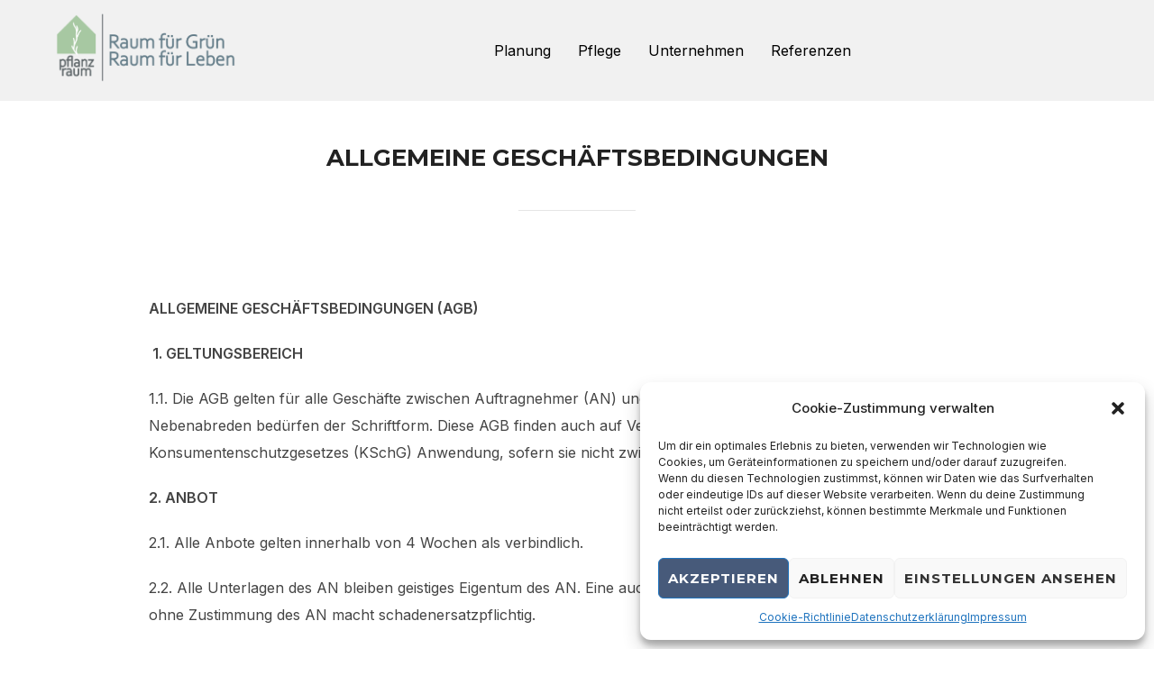

--- FILE ---
content_type: text/html; charset=UTF-8
request_url: https://www.gartengestaltung.at/agbs/
body_size: 63843
content:
<!DOCTYPE html>
<html lang="de" class="no-js">
<head>
	<meta charset="UTF-8" />
	<meta name="viewport" content="width=device-width, initial-scale=1" />
	<script>(function(html){html.className = html.className.replace(/\bno-js\b/,'js')})(document.documentElement);</script>
<title>Allgemeine Geschäftsbedingungen &#8211; Pflanzraum</title>
<meta name='robots' content='max-image-preview:large' />
<link rel='dns-prefetch' href='//fonts.googleapis.com' />
<link rel='dns-prefetch' href='//www.googletagmanager.com' />
<link rel="alternate" type="application/rss+xml" title="Pflanzraum &raquo; Feed" href="https://www.gartengestaltung.at/feed/" />
<link rel="alternate" type="application/rss+xml" title="Pflanzraum &raquo; Kommentar-Feed" href="https://www.gartengestaltung.at/comments/feed/" />
<link rel="alternate" title="oEmbed (JSON)" type="application/json+oembed" href="https://www.gartengestaltung.at/wp-json/oembed/1.0/embed?url=https%3A%2F%2Fwww.gartengestaltung.at%2Fagbs%2F" />
<link rel="alternate" title="oEmbed (XML)" type="text/xml+oembed" href="https://www.gartengestaltung.at/wp-json/oembed/1.0/embed?url=https%3A%2F%2Fwww.gartengestaltung.at%2Fagbs%2F&#038;format=xml" />
<style id='wp-img-auto-sizes-contain-inline-css'>
img:is([sizes=auto i],[sizes^="auto," i]){contain-intrinsic-size:3000px 1500px}
/*# sourceURL=wp-img-auto-sizes-contain-inline-css */
</style>
<style id='wp-emoji-styles-inline-css'>

	img.wp-smiley, img.emoji {
		display: inline !important;
		border: none !important;
		box-shadow: none !important;
		height: 1em !important;
		width: 1em !important;
		margin: 0 0.07em !important;
		vertical-align: -0.1em !important;
		background: none !important;
		padding: 0 !important;
	}
/*# sourceURL=wp-emoji-styles-inline-css */
</style>
<link rel='stylesheet' id='wp-block-library-css' href='https://www.gartengestaltung.at/wp-includes/css/dist/block-library/style.min.css?ver=6.9' media='all' />
<style id='wp-block-paragraph-inline-css'>
.is-small-text{font-size:.875em}.is-regular-text{font-size:1em}.is-large-text{font-size:2.25em}.is-larger-text{font-size:3em}.has-drop-cap:not(:focus):first-letter{float:left;font-size:8.4em;font-style:normal;font-weight:100;line-height:.68;margin:.05em .1em 0 0;text-transform:uppercase}body.rtl .has-drop-cap:not(:focus):first-letter{float:none;margin-left:.1em}p.has-drop-cap.has-background{overflow:hidden}:root :where(p.has-background){padding:1.25em 2.375em}:where(p.has-text-color:not(.has-link-color)) a{color:inherit}p.has-text-align-left[style*="writing-mode:vertical-lr"],p.has-text-align-right[style*="writing-mode:vertical-rl"]{rotate:180deg}
/*# sourceURL=https://www.gartengestaltung.at/wp-includes/blocks/paragraph/style.min.css */
</style>
<style id='global-styles-inline-css'>
:root{--wp--preset--aspect-ratio--square: 1;--wp--preset--aspect-ratio--4-3: 4/3;--wp--preset--aspect-ratio--3-4: 3/4;--wp--preset--aspect-ratio--3-2: 3/2;--wp--preset--aspect-ratio--2-3: 2/3;--wp--preset--aspect-ratio--16-9: 16/9;--wp--preset--aspect-ratio--9-16: 9/16;--wp--preset--color--black: #000000;--wp--preset--color--cyan-bluish-gray: #abb8c3;--wp--preset--color--white: #ffffff;--wp--preset--color--pale-pink: #f78da7;--wp--preset--color--vivid-red: #cf2e2e;--wp--preset--color--luminous-vivid-orange: #ff6900;--wp--preset--color--luminous-vivid-amber: #fcb900;--wp--preset--color--light-green-cyan: #7bdcb5;--wp--preset--color--vivid-green-cyan: #00d084;--wp--preset--color--pale-cyan-blue: #8ed1fc;--wp--preset--color--vivid-cyan-blue: #0693e3;--wp--preset--color--vivid-purple: #9b51e0;--wp--preset--gradient--vivid-cyan-blue-to-vivid-purple: linear-gradient(135deg,rgb(6,147,227) 0%,rgb(155,81,224) 100%);--wp--preset--gradient--light-green-cyan-to-vivid-green-cyan: linear-gradient(135deg,rgb(122,220,180) 0%,rgb(0,208,130) 100%);--wp--preset--gradient--luminous-vivid-amber-to-luminous-vivid-orange: linear-gradient(135deg,rgb(252,185,0) 0%,rgb(255,105,0) 100%);--wp--preset--gradient--luminous-vivid-orange-to-vivid-red: linear-gradient(135deg,rgb(255,105,0) 0%,rgb(207,46,46) 100%);--wp--preset--gradient--very-light-gray-to-cyan-bluish-gray: linear-gradient(135deg,rgb(238,238,238) 0%,rgb(169,184,195) 100%);--wp--preset--gradient--cool-to-warm-spectrum: linear-gradient(135deg,rgb(74,234,220) 0%,rgb(151,120,209) 20%,rgb(207,42,186) 40%,rgb(238,44,130) 60%,rgb(251,105,98) 80%,rgb(254,248,76) 100%);--wp--preset--gradient--blush-light-purple: linear-gradient(135deg,rgb(255,206,236) 0%,rgb(152,150,240) 100%);--wp--preset--gradient--blush-bordeaux: linear-gradient(135deg,rgb(254,205,165) 0%,rgb(254,45,45) 50%,rgb(107,0,62) 100%);--wp--preset--gradient--luminous-dusk: linear-gradient(135deg,rgb(255,203,112) 0%,rgb(199,81,192) 50%,rgb(65,88,208) 100%);--wp--preset--gradient--pale-ocean: linear-gradient(135deg,rgb(255,245,203) 0%,rgb(182,227,212) 50%,rgb(51,167,181) 100%);--wp--preset--gradient--electric-grass: linear-gradient(135deg,rgb(202,248,128) 0%,rgb(113,206,126) 100%);--wp--preset--gradient--midnight: linear-gradient(135deg,rgb(2,3,129) 0%,rgb(40,116,252) 100%);--wp--preset--font-size--small: 13px;--wp--preset--font-size--medium: 20px;--wp--preset--font-size--large: 36px;--wp--preset--font-size--x-large: 42px;--wp--preset--spacing--20: 0.44rem;--wp--preset--spacing--30: 0.67rem;--wp--preset--spacing--40: 1rem;--wp--preset--spacing--50: 1.5rem;--wp--preset--spacing--60: 2.25rem;--wp--preset--spacing--70: 3.38rem;--wp--preset--spacing--80: 5.06rem;--wp--preset--shadow--natural: 6px 6px 9px rgba(0, 0, 0, 0.2);--wp--preset--shadow--deep: 12px 12px 50px rgba(0, 0, 0, 0.4);--wp--preset--shadow--sharp: 6px 6px 0px rgba(0, 0, 0, 0.2);--wp--preset--shadow--outlined: 6px 6px 0px -3px rgb(255, 255, 255), 6px 6px rgb(0, 0, 0);--wp--preset--shadow--crisp: 6px 6px 0px rgb(0, 0, 0);}:where(.is-layout-flex){gap: 0.5em;}:where(.is-layout-grid){gap: 0.5em;}body .is-layout-flex{display: flex;}.is-layout-flex{flex-wrap: wrap;align-items: center;}.is-layout-flex > :is(*, div){margin: 0;}body .is-layout-grid{display: grid;}.is-layout-grid > :is(*, div){margin: 0;}:where(.wp-block-columns.is-layout-flex){gap: 2em;}:where(.wp-block-columns.is-layout-grid){gap: 2em;}:where(.wp-block-post-template.is-layout-flex){gap: 1.25em;}:where(.wp-block-post-template.is-layout-grid){gap: 1.25em;}.has-black-color{color: var(--wp--preset--color--black) !important;}.has-cyan-bluish-gray-color{color: var(--wp--preset--color--cyan-bluish-gray) !important;}.has-white-color{color: var(--wp--preset--color--white) !important;}.has-pale-pink-color{color: var(--wp--preset--color--pale-pink) !important;}.has-vivid-red-color{color: var(--wp--preset--color--vivid-red) !important;}.has-luminous-vivid-orange-color{color: var(--wp--preset--color--luminous-vivid-orange) !important;}.has-luminous-vivid-amber-color{color: var(--wp--preset--color--luminous-vivid-amber) !important;}.has-light-green-cyan-color{color: var(--wp--preset--color--light-green-cyan) !important;}.has-vivid-green-cyan-color{color: var(--wp--preset--color--vivid-green-cyan) !important;}.has-pale-cyan-blue-color{color: var(--wp--preset--color--pale-cyan-blue) !important;}.has-vivid-cyan-blue-color{color: var(--wp--preset--color--vivid-cyan-blue) !important;}.has-vivid-purple-color{color: var(--wp--preset--color--vivid-purple) !important;}.has-black-background-color{background-color: var(--wp--preset--color--black) !important;}.has-cyan-bluish-gray-background-color{background-color: var(--wp--preset--color--cyan-bluish-gray) !important;}.has-white-background-color{background-color: var(--wp--preset--color--white) !important;}.has-pale-pink-background-color{background-color: var(--wp--preset--color--pale-pink) !important;}.has-vivid-red-background-color{background-color: var(--wp--preset--color--vivid-red) !important;}.has-luminous-vivid-orange-background-color{background-color: var(--wp--preset--color--luminous-vivid-orange) !important;}.has-luminous-vivid-amber-background-color{background-color: var(--wp--preset--color--luminous-vivid-amber) !important;}.has-light-green-cyan-background-color{background-color: var(--wp--preset--color--light-green-cyan) !important;}.has-vivid-green-cyan-background-color{background-color: var(--wp--preset--color--vivid-green-cyan) !important;}.has-pale-cyan-blue-background-color{background-color: var(--wp--preset--color--pale-cyan-blue) !important;}.has-vivid-cyan-blue-background-color{background-color: var(--wp--preset--color--vivid-cyan-blue) !important;}.has-vivid-purple-background-color{background-color: var(--wp--preset--color--vivid-purple) !important;}.has-black-border-color{border-color: var(--wp--preset--color--black) !important;}.has-cyan-bluish-gray-border-color{border-color: var(--wp--preset--color--cyan-bluish-gray) !important;}.has-white-border-color{border-color: var(--wp--preset--color--white) !important;}.has-pale-pink-border-color{border-color: var(--wp--preset--color--pale-pink) !important;}.has-vivid-red-border-color{border-color: var(--wp--preset--color--vivid-red) !important;}.has-luminous-vivid-orange-border-color{border-color: var(--wp--preset--color--luminous-vivid-orange) !important;}.has-luminous-vivid-amber-border-color{border-color: var(--wp--preset--color--luminous-vivid-amber) !important;}.has-light-green-cyan-border-color{border-color: var(--wp--preset--color--light-green-cyan) !important;}.has-vivid-green-cyan-border-color{border-color: var(--wp--preset--color--vivid-green-cyan) !important;}.has-pale-cyan-blue-border-color{border-color: var(--wp--preset--color--pale-cyan-blue) !important;}.has-vivid-cyan-blue-border-color{border-color: var(--wp--preset--color--vivid-cyan-blue) !important;}.has-vivid-purple-border-color{border-color: var(--wp--preset--color--vivid-purple) !important;}.has-vivid-cyan-blue-to-vivid-purple-gradient-background{background: var(--wp--preset--gradient--vivid-cyan-blue-to-vivid-purple) !important;}.has-light-green-cyan-to-vivid-green-cyan-gradient-background{background: var(--wp--preset--gradient--light-green-cyan-to-vivid-green-cyan) !important;}.has-luminous-vivid-amber-to-luminous-vivid-orange-gradient-background{background: var(--wp--preset--gradient--luminous-vivid-amber-to-luminous-vivid-orange) !important;}.has-luminous-vivid-orange-to-vivid-red-gradient-background{background: var(--wp--preset--gradient--luminous-vivid-orange-to-vivid-red) !important;}.has-very-light-gray-to-cyan-bluish-gray-gradient-background{background: var(--wp--preset--gradient--very-light-gray-to-cyan-bluish-gray) !important;}.has-cool-to-warm-spectrum-gradient-background{background: var(--wp--preset--gradient--cool-to-warm-spectrum) !important;}.has-blush-light-purple-gradient-background{background: var(--wp--preset--gradient--blush-light-purple) !important;}.has-blush-bordeaux-gradient-background{background: var(--wp--preset--gradient--blush-bordeaux) !important;}.has-luminous-dusk-gradient-background{background: var(--wp--preset--gradient--luminous-dusk) !important;}.has-pale-ocean-gradient-background{background: var(--wp--preset--gradient--pale-ocean) !important;}.has-electric-grass-gradient-background{background: var(--wp--preset--gradient--electric-grass) !important;}.has-midnight-gradient-background{background: var(--wp--preset--gradient--midnight) !important;}.has-small-font-size{font-size: var(--wp--preset--font-size--small) !important;}.has-medium-font-size{font-size: var(--wp--preset--font-size--medium) !important;}.has-large-font-size{font-size: var(--wp--preset--font-size--large) !important;}.has-x-large-font-size{font-size: var(--wp--preset--font-size--x-large) !important;}
/*# sourceURL=global-styles-inline-css */
</style>

<style id='classic-theme-styles-inline-css'>
/*! This file is auto-generated */
.wp-block-button__link{color:#fff;background-color:#32373c;border-radius:9999px;box-shadow:none;text-decoration:none;padding:calc(.667em + 2px) calc(1.333em + 2px);font-size:1.125em}.wp-block-file__button{background:#32373c;color:#fff;text-decoration:none}
/*# sourceURL=/wp-includes/css/classic-themes.min.css */
</style>
<link rel='stylesheet' id='c4wp-public-css' href='https://www.gartengestaltung.at/wp-content/plugins/wp-captcha//assets/css/c4wp-public.css?ver=6.9' media='all' />
<link rel='stylesheet' id='cmplz-general-css' href='https://www.gartengestaltung.at/wp-content/plugins/complianz-gdpr/assets/css/cookieblocker.min.css?ver=1729675026' media='all' />
<link rel='stylesheet' id='inspiro-google-fonts-css' href='//fonts.googleapis.com/css?family=Inter%3A%2C200%2C300%2C500%2C600%7CMontserrat%3A700&#038;display=swap&#038;ver=1.7.3' media='all' />
<link rel='stylesheet' id='inspiro-style-css' href='https://www.gartengestaltung.at/wp-content/themes/inspiro/assets/css/minified/style.min.css?ver=1.7.3' media='all' />
<style id='inspiro-style-inline-css'>
body, button, input, select, textarea {
font-weight: 400;
}
@media screen and (min-width: 782px) {
body, button, input, select, textarea {
font-size: 16px;
line-height: 1.8;
} }
body:not(.wp-custom-logo) a.custom-logo-text {
font-family: Arial;
font-weight: 400;
text-transform: uppercase;
}
@media screen and (min-width: 782px) {
body:not(.wp-custom-logo) a.custom-logo-text {
font-size: 26px;
line-height: 1.8;
} }
h1, h2, h3, h4, h5, h6 {
font-weight: 700;
line-height: 1.4;
}
.site-title {
font-family: Arial;
font-weight: 700;
text-transform: none;
line-height: 1.3;
}
@media screen and (min-width: 782px) {
.site-title {
font-size: 80px;
} }
.site-description {
font-family: 'Inter', sans-serif;
line-height: 1.8;
}
@media screen and (min-width: 782px) {
.site-description {
font-size: 40px;
} }
.custom-header-button {
font-family: 'Inter', sans-serif;
line-height: 1.8;
}
@media screen and (min-width: 782px) {
.custom-header-button {
font-size: 16px;
} }
.navbar-nav a {
font-family: 'Inter', sans-serif;
font-weight: 400;
line-height: 1.8;
}
@media screen and (min-width: 782px) {
.navbar-nav a {
font-size: 16px;
} }
@media screen and (max-width: 64em) {
.navbar-nav li a {
font-family: 'Inter', sans-serif;
font-size: 16px;
font-weight: 400;
text-transform: uppercase;
line-height: 1.8;
} }

/*# sourceURL=inspiro-style-inline-css */
</style>
<link rel='stylesheet' id='wpzoom-social-icons-socicon-css' href='https://www.gartengestaltung.at/wp-content/plugins/social-icons-widget-by-wpzoom/assets/css/wpzoom-socicon.css?ver=1729686852' media='all' />
<link rel='stylesheet' id='wpzoom-social-icons-genericons-css' href='https://www.gartengestaltung.at/wp-content/plugins/social-icons-widget-by-wpzoom/assets/css/genericons.css?ver=1729686852' media='all' />
<link rel='stylesheet' id='wpzoom-social-icons-academicons-css' href='https://www.gartengestaltung.at/wp-content/plugins/social-icons-widget-by-wpzoom/assets/css/academicons.min.css?ver=1729686852' media='all' />
<link rel='stylesheet' id='wpzoom-social-icons-font-awesome-3-css' href='https://www.gartengestaltung.at/wp-content/plugins/social-icons-widget-by-wpzoom/assets/css/font-awesome-3.min.css?ver=1729686852' media='all' />
<link rel='stylesheet' id='dashicons-css' href='https://www.gartengestaltung.at/wp-includes/css/dashicons.min.css?ver=6.9' media='all' />
<link rel='stylesheet' id='wpzoom-social-icons-styles-css' href='https://www.gartengestaltung.at/wp-content/plugins/social-icons-widget-by-wpzoom/assets/css/wpzoom-social-icons-styles.css?ver=1729686852' media='all' />
<link rel='preload' as='font'  id='wpzoom-social-icons-font-academicons-woff2-css' href='https://www.gartengestaltung.at/wp-content/plugins/social-icons-widget-by-wpzoom/assets/font/academicons.woff2?v=1.9.2' type='font/woff2' crossorigin />
<link rel='preload' as='font'  id='wpzoom-social-icons-font-fontawesome-3-woff2-css' href='https://www.gartengestaltung.at/wp-content/plugins/social-icons-widget-by-wpzoom/assets/font/fontawesome-webfont.woff2?v=4.7.0' type='font/woff2' crossorigin />
<link rel='preload' as='font'  id='wpzoom-social-icons-font-genericons-woff-css' href='https://www.gartengestaltung.at/wp-content/plugins/social-icons-widget-by-wpzoom/assets/font/Genericons.woff' type='font/woff' crossorigin />
<link rel='preload' as='font'  id='wpzoom-social-icons-font-socicon-woff2-css' href='https://www.gartengestaltung.at/wp-content/plugins/social-icons-widget-by-wpzoom/assets/font/socicon.woff2?v=4.3.2' type='font/woff2' crossorigin />
<script src="https://www.gartengestaltung.at/wp-includes/js/jquery/jquery.min.js?ver=3.7.1" id="jquery-core-js"></script>
<script src="https://www.gartengestaltung.at/wp-includes/js/jquery/jquery-migrate.min.js?ver=3.4.1" id="jquery-migrate-js"></script>
<script src="https://www.gartengestaltung.at/wp-content/plugins/wp-captcha//assets/js/c4wp-public.js?ver=6.9" id="c4wp-public-js"></script>
<link rel="EditURI" type="application/rsd+xml" title="RSD" href="https://www.gartengestaltung.at/xmlrpc.php?rsd" />
<meta name="generator" content="WordPress 6.9" />
<link rel="canonical" href="https://www.gartengestaltung.at/agbs/" />
<link rel='shortlink' href='https://www.gartengestaltung.at/?p=700' />
<meta name="generator" content="Site Kit by Google 1.170.0" /><style>
  @import url("https://use.typekit.net/spe0zto.css");
</style>
<script id="mcjs">!function(c,h,i,m,p){m=c.createElement(h),p=c.getElementsByTagName(h)[0],m.async=1,m.src=i,p.parentNode.insertBefore(m,p)}(document,"script","https://chimpstatic.com/mcjs-connected/js/users/99e2ffcc521554e7b790b833c/e121d5bb8682b3379ee1a22d3.js");</script>			<style>.cmplz-hidden {
					display: none !important;
				}</style>			<style type="text/css" id="custom-theme-colors" data-hex="#0bb4aa">
				
/**
 * Inspiro Lite: Color Patterns
 *
 * Colors are ordered from dark to light.
 */

a,
a:focus,
.colors-custom .entry-content a:focus,
.colors-custom .entry-content a:hover,
.colors-custom .entry-summary a:focus,
.colors-custom .entry-summary a:hover,
.colors-custom .comment-content a:focus,
.colors-custom .comment-content a:hover,
.colors-custom .widget a:focus,
.colors-custom .widget a:hover,
.colors-custom .site-footer .widget-area a:focus,
.colors-custom .site-footer .widget-area a:hover,
.colors-custom .posts-navigation a:focus,
.colors-custom .posts-navigation a:hover,
.colors-custom .comment-metadata a:focus,
.colors-custom .comment-metadata a:hover,
.colors-custom .comment-metadata a.comment-edit-link:focus,
.colors-custom .comment-metadata a.comment-edit-link:hover,
.colors-custom .comment-reply-link:focus,
.colors-custom .comment-reply-link:hover,
.colors-custom .widget_authors a:focus strong,
.colors-custom .widget_authors a:hover strong,
.colors-custom .entry-title a:focus,
.colors-custom .entry-title a:hover,
.colors-custom .page-links a:focus .page-number,
.colors-custom .page-links a:hover .page-number,
.colors-custom .entry-footer a:focus,
.colors-custom .entry-footer a:hover,
.colors-custom .entry-footer .tags-links a:focus,
.colors-custom .entry-footer .tags-links a:hover,
.colors-custom .logged-in-as a:focus,
.colors-custom .logged-in-as a:hover,
.colors-custom a:focus .nav-title,
.colors-custom a:hover .nav-title,
.colors-custom .edit-link a:focus,
.colors-custom .edit-link a:hover,
.colors-custom .site-info a:focus,
.colors-custom .site-info a:hover,
.colors-custom .widget .widget-title a:focus,
.colors-custom .widget .widget-title a:hover,
.colors-custom .widget ul li a:focus,
.colors-custom .widget ul li a:hover,
.colors-custom .entry-meta a:focus,
.colors-custom .entry-meta a:hover,
.colors-custom.blog .entry-meta a:hover,
.colors-custom.archive .entry-meta a:hover,
.colors-custom.search .entry-meta a:hover,
.colors-custom .comment-author .fn a:focus,
.colors-custom .comment-author .fn a:hover {
	color: #0bb4aa;
}

.colors-custom.page .entry-cover-image .entry-header .entry-meta a:hover,
.colors-custom.single .entry-cover-image .entry-header .entry-meta a:hover {
	color: #0bb4aa;
}

.colors-custom .entry-content .more-link:hover,
.colors-custom .entry-content .more-link:focus,
.colors-custom .entry-content .more_link:hover,
.colors-custom .entry-content .more_link:focus,
.colors-custom .entry-summary .more-link:hover,
.colors-custom .entry-summary .more-link:focus,
.colors-custom .entry-summary .more_link:hover,
.colors-custom .entry-summary .more_link:focus {
    color: #0bb4aa;
    border-color: #0bb4aa;
}

.colors-custom .btn-primary,
.colors-custom .side-nav .search-form .search-submit,
.colors-custom .site-footer .search-form .search-submit,
.colors-custom .button:hover,
.colors-custom .btn:hover,
.colors-custom .side-nav .search-form .search-submit:hover,
.colors-custom .site-footer .search-form .search-submit:hover,
.colors-custom .infinite-scroll #infinite-handle span:hover,
.colors-custom div.wpforms-container-full .wpforms-form input[type=submit]:hover,
.colors-custom div.wpforms-container-full .wpforms-form button[type=submit]:hover,
.colors-custom div.wpforms-container-full .wpforms-form .wpforms-page-button:hover,
.colors-custom .search-form button.search-submit:hover,
.colors-custom input[type=button]:hover,
.colors-custom input[type=reset]:hover,
.colors-custom input[type=submit]:hover,
.colors-custom #respond #submit:hover,
.colors-custom.woocommerce #content input.button:hover,
.colors-custom.woocommerce #respond input#submit:hover,
.colors-custom.woocommerce button.button.alt:hover,
.colors-custom.woocommerce button.button:hover,
.colors-custom.woocommerce div.product form.cart .button:hover,
.colors-custom.woocommerce input.button:hover,
.colors-custom.woocommerce-page #main a.button:hover,
.colors-custom.woocommerce-page #main input.button:hover,
.colors-custom.woocommerce-page #respond input#submit:hover,
.colors-custom.woocommerce-page a.button:hover,
.colors-custom.woocommerce-page button.button:hover,
.colors-custom.woocommerce-page div.product form.cart .button:hover,
.colors-custom.woocommerce-page input.button:hover {
	color: #0bb4aa;
	border-color: #0bb4aa;
}

.colors-custom input:focus,
.colors-custom textarea:focus {
	border-color: #0bb4aa;
}

.colors-custom .navbar-nav > li > ul:before {
	border-bottom: 8px solid #0bb4aa;
}

.colors-custom.single #jp-relatedposts .jp-relatedposts-items-visual h4.jp-relatedposts-post-title a:hover {
	color: #0bb4aa;
}

.colors-custom .sticky .svg-icon-thumb-tack {
    fill: #0bb4aa;
}


.colors-custom.woocommerce #content div.product p.price,
.colors-custom.woocommerce #content div.product span.price,
.colors-custom.woocommerce div.product p.price,
.colors-custom.woocommerce div.product span.price,
.colors-custom.woocommerce-page #content div.product p.price,
.colors-custom.woocommerce-page #content div.product span.price,
.colors-custom.woocommerce-page div.product p.price,
.colors-custom.woocommerce-page div.product span.price
.colors-custom.woocommerce ul.products li.product .price,
.colors-custom.woocommerce-page ul.products li.product .price
.colors-custom .comments-pagination .page-numbers.current,
.colors-custom .comments-pagination .page-numbers:not(.dots):hover,
.colors-custom .pagination .page-numbers.current,
.colors-custom .pagination .page-numbers:not(.dots):hover {
	color: #0bb4aa;
}

.colors-custom .search-form input:focus,
.colors-custom .search-form button:focus {
    border-color: #0bb4aa;
}

.colors-custom .side-nav .search-form .search-submit,
.colors-custom .side-nav .search-form .search-submit:hover {
    color: #0bb4aa;
    border: 2px solid #0bb4aa;
}

.colors-custom .section-footer .zoom-instagram-widget a.ig-b-v-24:hover {
    color: #0bb4aa !important;
}

.colors-custom .woocommerce-pagination .current,
.colors-custom .woocommerce-pagination .page-numbers:hover {
    color: #0bb4aa !important;
}


@media (min-width: 64em) {
	.colors-custom .navbar-nav ul {
	    border-top: 2px solid #0bb4aa;
	}
}			</style>
			
<!-- Durch Site Kit hinzugefügte Google AdSense Metatags -->
<meta name="google-adsense-platform-account" content="ca-host-pub-2644536267352236">
<meta name="google-adsense-platform-domain" content="sitekit.withgoogle.com">
<!-- Beende durch Site Kit hinzugefügte Google AdSense Metatags -->
<meta name="generator" content="Elementor 3.32.5; features: additional_custom_breakpoints; settings: css_print_method-external, google_font-enabled, font_display-block">
			<style>
				.e-con.e-parent:nth-of-type(n+4):not(.e-lazyloaded):not(.e-no-lazyload),
				.e-con.e-parent:nth-of-type(n+4):not(.e-lazyloaded):not(.e-no-lazyload) * {
					background-image: none !important;
				}
				@media screen and (max-height: 1024px) {
					.e-con.e-parent:nth-of-type(n+3):not(.e-lazyloaded):not(.e-no-lazyload),
					.e-con.e-parent:nth-of-type(n+3):not(.e-lazyloaded):not(.e-no-lazyload) * {
						background-image: none !important;
					}
				}
				@media screen and (max-height: 640px) {
					.e-con.e-parent:nth-of-type(n+2):not(.e-lazyloaded):not(.e-no-lazyload),
					.e-con.e-parent:nth-of-type(n+2):not(.e-lazyloaded):not(.e-no-lazyload) * {
						background-image: none !important;
					}
				}
			</style>
					<style id="inspiro-custom-header-styles" type="text/css">
					.site-title a,
			.colors-dark .site-title a,
			.colors-custom .site-title a,
			body.has-header-image .site-title a,
			body.has-header-video .site-title a,
			body.has-header-image.colors-dark .site-title a,
			body.has-header-video.colors-dark .site-title a,
			body.has-header-image.colors-custom .site-title a,
			body.has-header-video.colors-custom .site-title a,
			.site-description,
			.colors-dark .site-description,
			.colors-custom .site-description,
			body.has-header-image .site-description,
			body.has-header-video .site-description,
			body.has-header-image.colors-dark .site-description,
			body.has-header-video.colors-dark .site-description,
			body.has-header-image.colors-custom .site-description,
			body.has-header-video.colors-custom .site-description {
				color: ;
			}
		
					.custom-header-button {
				color: #ffffff;
				border-color: #ffffff;
			}
		
					.custom-header-button:hover {
				color: #ffffff;
			}
		
					.custom-header-button:hover {
				background-color: #0bb4aa;
				border-color: #0bb4aa;
			}
				</style>
		<link rel="icon" href="https://www.gartengestaltung.at/wp-content/uploads/2021/11/Pflanzraum-final-Social-Media_V3-Original-03-150x150.png" sizes="32x32" />
<link rel="icon" href="https://www.gartengestaltung.at/wp-content/uploads/2021/11/Pflanzraum-final-Social-Media_V3-Original-03.png" sizes="192x192" />
<link rel="apple-touch-icon" href="https://www.gartengestaltung.at/wp-content/uploads/2021/11/Pflanzraum-final-Social-Media_V3-Original-03.png" />
<meta name="msapplication-TileImage" content="https://www.gartengestaltung.at/wp-content/uploads/2021/11/Pflanzraum-final-Social-Media_V3-Original-03.png" />
		<style id="wp-custom-css">
			.copyright {
	display: none !important;
}

.sb-search {
	display: none;
}

.side-nav a {
	color: #475A7A !important;
}

.side-nav a::before {
	content: "• ";
	color: #475A7A;
}

a {
	color: #475A7A;
}

h1, h2, h3, h4, h5, h6 {
	color: #0D642F;
}

.striped:nth-child(even) {
	background-color: rgba(200, 200, 200, .2);
}

#colophon {
	background-color: rgba(220, 220, 220, 1);
	color: black;
}

#colophon a {
	text-decoration: underline;
}

#masthead #site-navigation {
	background: rgba(240, 240, 240, .92);
	color: black;
  padding: 12px 0;
}

.side-nav__scrollable-container {
	background-color: rgba(220, 220, 220, 1);
}

.navbar-toggle .icon-bar {
	background: #475A7A;
}
		</style>
		
</head>

<body data-cmplz=1 class="wp-singular page-template-default page page-id-700 wp-custom-logo wp-embed-responsive wp-theme-inspiro eio-default post-display-content-excerpt colors-custom elementor-default elementor-kit-252">

<aside id="side-nav" class="side-nav" tabindex="-1">
	<div class="side-nav__scrollable-container">
		<div class="side-nav__wrap">
			<div class="side-nav__close-button">
				<button type="button" class="navbar-toggle">
					<span class="screen-reader-text">Navigation umschalten</span>
					<span class="icon-bar"></span>
					<span class="icon-bar"></span>
					<span class="icon-bar"></span>
				</button>
			</div>
							<nav class="mobile-menu-wrapper" aria-label="Mobile-Menü" role="navigation">
					<ul id="menu-navmenue" class="nav navbar-nav"><li id="menu-item-325" class="menu-item menu-item-type-post_type menu-item-object-page menu-item-325"><a href="https://www.gartengestaltung.at/planung/">Planung</a></li>
<li id="menu-item-329" class="menu-item menu-item-type-post_type menu-item-object-page menu-item-329"><a href="https://www.gartengestaltung.at/pflege/">Pflege</a></li>
<li id="menu-item-330" class="menu-item menu-item-type-post_type menu-item-object-page menu-item-330"><a href="https://www.gartengestaltung.at/about-us/">Unternehmen</a></li>
<li id="menu-item-331" class="menu-item menu-item-type-post_type menu-item-object-page menu-item-331"><a href="https://www.gartengestaltung.at/referenzen/">Referenzen</a></li>
</ul>				</nav>
								</div>
	</div>
</aside>
<div class="side-nav-overlay"></div>

<div id="page" class="site">
	<a class="skip-link screen-reader-text" href="#content">Zu Inhalten springen</a>

	<header id="masthead" class="site-header" role="banner">
		<div id="site-navigation" class="navbar">
	<div class="header-inner inner-wrap wpz_layout_narrow wpz_menu_center">

		<div class="header-logo-wrapper">
			<a href="https://www.gartengestaltung.at/" class="custom-logo-link" rel="home"><img fetchpriority="high" width="841" height="332" src="https://www.gartengestaltung.at/wp-content/uploads/2021/11/Pflanzraum-final-Social-Media_V3-Original-02.png" class="custom-logo" alt="Pflanzraum" decoding="async" srcset="https://www.gartengestaltung.at/wp-content/uploads/2021/11/Pflanzraum-final-Social-Media_V3-Original-02.png 841w, https://www.gartengestaltung.at/wp-content/uploads/2021/11/Pflanzraum-final-Social-Media_V3-Original-02-300x118.png 300w, https://www.gartengestaltung.at/wp-content/uploads/2021/11/Pflanzraum-final-Social-Media_V3-Original-02-768x303.png 768w" sizes="100vw" /></a>		</div>
		
					<div class="header-navigation-wrapper">
				<nav class="primary-menu-wrapper navbar-collapse collapse" aria-label="Horizontales Menü oben" role="navigation">
					<ul id="menu-navmenue-1" class="nav navbar-nav dropdown sf-menu"><li class="menu-item menu-item-type-post_type menu-item-object-page menu-item-325"><a href="https://www.gartengestaltung.at/planung/">Planung</a></li>
<li class="menu-item menu-item-type-post_type menu-item-object-page menu-item-329"><a href="https://www.gartengestaltung.at/pflege/">Pflege</a></li>
<li class="menu-item menu-item-type-post_type menu-item-object-page menu-item-330"><a href="https://www.gartengestaltung.at/about-us/">Unternehmen</a></li>
<li class="menu-item menu-item-type-post_type menu-item-object-page menu-item-331"><a href="https://www.gartengestaltung.at/referenzen/">Referenzen</a></li>
</ul>				</nav>
			</div>
				
		<div class="header-widgets-wrapper">
			
			<div id="sb-search" class="sb-search" style="display: none;">
				
<form method="get" id="searchform" action="https://www.gartengestaltung.at/">
	<label for="search-form-input">
		<span class="screen-reader-text">Suchen nach:</span>
		<input type="search" class="sb-search-input" placeholder="Gebe deine Schlagwörter ein und drücke dann Enter..." name="s" id="search-form-input" autocomplete="off" />
	</label>
	<button class="sb-search-button-open" aria-expanded="false">
		<span class="sb-icon-search">
			<svg class="svg-icon svg-icon-search" aria-hidden="true" role="img" focusable="false" xmlns="http://www.w3.org/2000/svg" width="23" height="23" viewBox="0 0 23 23"><path d="M38.710696,48.0601792 L43,52.3494831 L41.3494831,54 L37.0601792,49.710696 C35.2632422,51.1481185 32.9839107,52.0076499 30.5038249,52.0076499 C24.7027226,52.0076499 20,47.3049272 20,41.5038249 C20,35.7027226 24.7027226,31 30.5038249,31 C36.3049272,31 41.0076499,35.7027226 41.0076499,41.5038249 C41.0076499,43.9839107 40.1481185,46.2632422 38.710696,48.0601792 Z M36.3875844,47.1716785 C37.8030221,45.7026647 38.6734666,43.7048964 38.6734666,41.5038249 C38.6734666,36.9918565 35.0157934,33.3341833 30.5038249,33.3341833 C25.9918565,33.3341833 22.3341833,36.9918565 22.3341833,41.5038249 C22.3341833,46.0157934 25.9918565,49.6734666 30.5038249,49.6734666 C32.7048964,49.6734666 34.7026647,48.8030221 36.1716785,47.3875844 C36.2023931,47.347638 36.2360451,47.3092237 36.2726343,47.2726343 C36.3092237,47.2360451 36.347638,47.2023931 36.3875844,47.1716785 Z" transform="translate(-20 -31)" /></svg>		</span>
	</button>
	<button class="sb-search-button-close" aria-expanded="false">
		<span class="sb-icon-search">
			<svg class="svg-icon svg-icon-cross" aria-hidden="true" role="img" focusable="false" xmlns="http://www.w3.org/2000/svg" width="16" height="16" viewBox="0 0 16 16"><polygon fill="" fill-rule="evenodd" points="6.852 7.649 .399 1.195 1.445 .149 7.899 6.602 14.352 .149 15.399 1.195 8.945 7.649 15.399 14.102 14.352 15.149 7.899 8.695 1.445 15.149 .399 14.102" /></svg>		</span>
	</button>
</form>
			</div>

							<button type="button" class="navbar-toggle">
					<span class="screen-reader-text">Seitenleiste &amp; Navigation umschalten</span>
					<span class="icon-bar"></span>
					<span class="icon-bar"></span>
					<span class="icon-bar"></span>
				</button>
					</div>
	</div><!-- .inner-wrap -->
</div><!-- #site-navigation -->
	</header><!-- #masthead -->

    
	
	<div class="site-content-contain">
		<div id="content" class="site-content">
			


<div class="inner-wrap">
	<div id="primary" class="content-area">


		<main id="main" class="site-main" role="main">

			
<article id="post-700" class="post-700 page type-page status-publish hentry">

	
	<header class="entry-header">

		<div class="inner-wrap"><h1 class="entry-title">Allgemeine Geschäftsbedingungen</h1></div><!-- .inner-wrap -->
	</header><!-- .entry-header -->

	
	<div class="entry-content">
		
<p><strong>ALLGEMEINE GESCHÄFTSBEDINGUNGEN (AGB)</strong></p>



<p><strong>&nbsp;1. GELTUNGSBEREICH</strong></p>



<p>1.1. Die AGB gelten für alle Geschäfte zwischen Auftragnehmer (AN) und Auftraggeber (AG). Änderungen und Nebenabreden bedürfen der Schriftform. Diese AGB finden auch auf Verbraucher im Sinne des Konsumentenschutzgesetzes (KSchG) Anwendung, sofern sie nicht zwingenden Regelungen des KSchG widersprechen.</p>



<p><strong>2. ANBOT</strong></p>



<p>2.1. Alle Anbote gelten innerhalb von 4 Wochen als verbindlich.</p>



<p>2.2. Alle Unterlagen des AN bleiben geistiges Eigentum des AN. Eine auch nur auszugsweise Verwendung dieser Unterlagen ohne Zustimmung des AN macht schadenersatzpflichtig.</p>



<p><strong>3. VERTRAGSABSCHLUSS</strong></p>



<p>3.1. Die Annahme eines vom AN erstellten Anbotes ist nur hinsichtlich ganzer angebotener Leistung einer Position möglich. Die ganze oder teilweise Vergabe des Auftrages an Subunternehmer bleibt vorbehalten.</p>



<p>3.2. Aufträge und Bestellungen verpflichten den AN erst nach seiner Auftragsbestätigung. Ist die Durchführung oder Materialbeschaffung unzumutbar, kann der AN ohne Schadenersatzpflicht vom Vertrag zurücktreten.</p>



<p>3.3. Tritt während der Ausführung die unbedingte Notwendigkeit von Zusatzarbeiten auf, ist der AG unverzüglich zu informieren. Sie gelten als gesondert zu verrechnende Zusatzaufträge, wenn der AG nicht innerhalb von 3 Tagen schriftlich widerspricht.</p>



<p>3.4. Zusatzaufträge können nur schriftlich dem AN oder seinem Bevollmächtigten aufgetragen werden. Nicht als besonders Bevollmächtigte bezeichnete Arbeitskräfte dürfen keine Zusatzaufträge entgegennehmen. Solche Zusatzaufträge gehen zu Lasten des AG und werden vom AN in Rechnung gestellt, ohne dass jedoch irgendeine Haftung des AN hinsichtlich solcher Zusatzaufträge übernommen wird.</p>



<p>3.5. Storniert der AG erteilte Aufträge ganz oder teilweise, berechnet der AN 20% der stornierten Brutto-Auftragssumme als Auslagenersatz. Sollte der Schaden des AN 20% übersteigen, ist die Schadenersatzforderung vom AN durch Belege zu dokumentieren.</p>



<p>3.6. Das Anfertigen und anonyme Verwenden von Fotos, Filmen und Aufzeichnungen des Gewerkes für AN firmeneigene Werbung wird vom AG gestattet.</p>



<p><strong>4. AUSFÜHRUNG DER ARBEITEN</strong></p>



<p>4.1. Zur Ausführung der vereinbarten Leistungen ist der AN erst nach Schaffung aller baulichen, rechtlichen und technischen Vorraussetzungen durch den AG verpflichtet.</p>



<p>4.2. Das Gewerbe des Landschaftsgärtners ist wetterabhängig, daher gelten vereinbarte Ausführungstermine nur als Richtwerte.</p>



<p>4.3. Bauwasser, Strom, Zugang zum WC und Baustellenabgrenzung hat der AG kostenlos bereitzustellen.</p>



<p><strong>5. ABNAHME</strong></p>



<p>&nbsp;5.1. Die Abnahme des Gewerkes durch den AG erfolgt am letzten Tag der Arbeiten, spätestens jedoch innerhalb der Zahlfrist von 8 Tagen nach Rechnungslegung für Privatkunden, von 30 Tagen für Firmenkunden. Nach Verstreichen dieser Frist gilt das Gewerk als abgenommen im Sinne des Punktes 5.2..</p>



<p>5.2. Der AG anerkennt unverzüglich schriftlich bei Abnahmebesichtigung die Fertigstellung, das Aufmass und, soweit erkennbar, die Mängelfreiheit der durchgeführten Leistungen.</p>



<p>5.3. Bei später nicht mehr messbaren Leistungen kann der AG die Aufmasskontrolle nur verlangen, soweit die Aufmasse feststellbar sind.</p>



<p>5.4. Pflanzen gelten am Tag des Einpflanzens, auch bei Abwesenheit des AG, als übernommen.</p>



<p>5.5. Mängel, die leicht oder bei entsprechender Aufmerksamkeit feststellbar sind, sind vom AG unverzüglich schriftlich zu rügen.</p>



<p>5.6. Später hervorkommende Mängel sind unverzüglich schriftlich anzuzeigen.</p>



<p>5.7. Für Lieferungen unter Kaufleuten gilt § 377 ABG.</p>



<p><strong>6. GEWÄHRLEISTUNG</strong></p>



<p>6.1. Der AN gewährleistet, dass seine Leistungen anbotskonform, sachgemäß und fachgerecht ausgeführt werden.</p>



<p>6.2. Die gesetzlichen Gewährleistungsfristen gelten ab Abnahme der vertraglichen Leistung, außer es wurden schriftlich längere Zeiten vereinbart.</p>



<p>6.3. Berechtigte Mängel werden vom AN behoben, wenn deren Beseitigung keinen unverhältnismäßigen Aufwand erfordert. Andernfalls hat der AG das Recht auf angemessene Minderung des Kaufpreises.</p>



<p>6.4. Für Schäden und Verzögerungen, die AN oder AG durch Zufall oder Dritte entstehen, entfällt jede Haftung, auch während der Ausführung der Arbeiten.</p>



<p>6.5. Material- und Geländebeschaffenheit werden vom AN nur nach äußerer Beschaffenheit und Struktur geprüft. Für dabei nicht feststellbare Mängel wird keine Haftung übernommen. Mängel ausschließende Prüfverfahren bedürfen der ausdrücklichen Beauftragung und werden gesondert verrechnet. Für Setzungsschäden und deren Folgen, die nicht durch Leistungen des AN entstanden sind, wird keine Haftung übernommen.</p>



<p>6.6. Anwuchs- und Auflaufgarantie wird nur bei Erteilung eines Pflegeauftrages für mindestens eine Vegetationsperiode gewährt. Anwuchs- und Auflaufgarantie kann auch im Rahmen eines Pflegeauftrages nicht gewährt werden, wenn Schäden auf das einer Einflussnahme durch den AN entzogene Verhalten von Menschen, Haustieren, Wild, Weidevieh oder sonstige äußere Einflüsse oder auf ein starkes Auftreten von pflanzlichen oder tierischen Schädlingen zurückzuführen sind.</p>



<p>6.7. Für die Wasserqualität von Bachläufen, Zier- &amp; Schwimmteichen wird als Ergebnis komplexer biologischer Vorgänge und äußerer Einflüsse keine Haftung übernommen.</p>



<p>6.8. Vom AG beigestellte Pflanzen und Materialien verpflichten den AN nur im Hinblick auf die fachgerechte Arbeit.</p>



<p>6.9. Bei Mitarbeit des AG oder von ihm gestellten Personales wird für die Arbeiten, an denen der AG oder von ihm gestelltes Personal beteiligt war, keine Haftung übernommen.</p>



<p><strong>7. AKONTO, RECHNUNG UND ZAHLUNG</strong></p>



<p>7.1. Die Auftragserteilung erfolgt durch Unterfertigung des Angebotes durch den AG und Einzahlung von 30% der Brutto-Auftragssumme auf das Konto des AN. Die Auftragsannahme in Art und Umfang wird durch die Auftragsbestätigung des AN verbindlich vereinbart. Der Baubeginn erfolgt erst, wenn das Akonto zur Gänze einbezahlt wurde. Bei Baubeginn werden vom AG weitere 30% auf das Konto des AN eingezahlt. Zu Ende jeder Bauwoche werden mittels Abschlagsrechnungen fertige Angebots- Positionen in Rechnung gestellt und vom AG auf das Konto des AN eingezahlt. Zahlungsverzug bei Abschlagsrechnungen von mehr als 5 Werktagen berechtigt den AN zur Einstellung der Bauarbeiten und/oder Lieferungen bis zum Zahlungseingang. Die Schlussrechnungslegung erfolgt nach Baustellenabnahme. Zahlungsziel sind 8 Werktage. Skonto-Abzüge bedürfen der schriftlichen Vereinbarung vor Baubeginn. Bei Fristüberschreitung berechnet der AN 1,5% der offenen Rechnungssumme an Verzugszinsen pro Monat. Sämtliche offenen Forderungen des AN gegenüber dem AG werden dadurch und durch bekannt werden von Umständen, die die Kreditwürdigkeit und Zahlungsfähigkeit des AG mindern, sofort fällig. Mahngebühren: 1.Mahnbrief eingeschrieben 15,– +Porto, nach Fristüberschreitung Übergabe an Inkassobüro bzw. Einreichung Mahnklage. Einbezahlte Beträge gelten erst auf unserem Konto eingelangt als fristgerecht bezahlt.</p>



<p>7.2. Die Abrechnung erfolgt nach tatsächlichem Leistungsaufmass. Über das Anbot hinausgehende Leistungen und Zusatzaufträge werden nach den geltenden Verrechnungssätzen des AN berechnet.</p>



<p>7.3. Liegen zwischen dem Auftrag und der Ausführung mehr als 2 Monate, werden inzwischen von Lieferanten erfolgte Preiserhöhungen an den AG weiter verrechnet.</p>



<p>7.4. Ein vom AG gewünschter Haftrücklass muss vor Auftragserteilung schriftlich vereinbart werden und ist mit 3% der Netto-Auftragssumme und auf 3 Jahre begrenzt. Der AN darf den Haftrücklass durch eine Bankgarantie ersetzen.</p>



<p><strong>8. EIGENTUMSVORBEHALT</strong></p>



<p>8.1. Bis zur vollständigen Bezahlung aller offenen Forderungen bleiben sämtliche entfernbare Lieferungen im Eigentum des AN. Der AN darf nach Überschreitung des Zahlungszieles und schriftlicher Androhung die Lieferungen auf Kosten des AG entfernen.</p>



<p><strong>9. SCHIEDSGUTACHTEN UND GERICHTSSTAND</strong></p>



<p>9.1. Bei Meinungsverschiedenheiten fachlicher Art zwischen AG und AN ist das Schiedsgutachten eines von AN oder AG bestellten gerichtlich beeideten Sachverständigen der Landeskammer bindend. Die Kosten trägt jener Teil, dessen Meinung unterliegt, im Zweifelsfall beide zur Hälfte.</p>



<p>9.2. Gerichtsstand für beide Vertragsteile ist das Bezirksgericht, in dessen Sprengel die Leistungserfüllung erfolgte.</p>



<p><strong>10. NICHTIGKEIT</strong></p>



<p>10.1. Sollte eine der Bestimmungen dieser AGB nichtig oder unwirksam sein, so berührt dies die Gültigkeit der übrigen Regelungen dieser AGB nicht.</p>



<p><strong>11. FIRMENDATEN</strong></p>



<p>11.1. Pflanzraum GmbH</p>



<p>Günselsdorfer Straße 1/1/12</p>



<p>A-2544 Leobersdorf</p>



<p>UID-Nr.: ATU77501767</p>
	</div><!-- .entry-content -->
</article><!-- #post-700 -->

		</main><!-- #main -->


	</div><!-- #primary -->
</div><!-- .inner-wrap -->



		</div><!-- #content -->

		
		<footer id="colophon" class="site-footer has-footer-widgets" role="contentinfo">
			<div class="inner-wrap">
				

	<aside class="footer-widgets widgets widget-columns-3" role="complementary" aria-label="Footer">

							<div class="widget-column footer-widget-1">
					<section id="block-41" class="widget widget_block widget_text">
<p class="has-normal-font-size"><a href="http://www.gartengestaltung.at/?page_id=370" data-type="URL" data-id="http://www.gartengestaltung.at/?page_id=370">Impressum</a></p>
</section><section id="block-43" class="widget widget_block widget_text">
<p class="has-normal-font-size"><a href="http://www.gartengestaltung.at/?page_id=700" data-type="URL" data-id="http://www.gartengestaltung.at/?page_id=700">AGBs</a></p>
</section>					</div>
									<div class="widget-column footer-widget-2">
					<section id="block-29" class="widget widget_block widget_text">
<p class="has-text-align-center has-medium-font-size"><strong>Kontaktieren Sie uns!</strong><br><br><a href="mailto:office@gartengestaltung.at">office@gartengestaltung.at</a></p>
</section><section id="block-26" class="widget widget_block widget_text">
<p></p>
</section>					</div>
									<div class="widget-column footer-widget-3">
					<section id="block-24" class="widget widget_block widget_text">
<p class="has-text-align-right">Pflanzraum GmbH<br>Günselsdorfer Straße 1/1/12, 2544 Leobersdorf<br>+43 676 6842 101<br>office@gartengestaltung.at</p>
</section>					</div>
				
	</aside><!-- .widget-area -->

	<div class="site-footer-separator"></div>

<div class="site-info">
	<a class="privacy-policy-link" href="https://www.gartengestaltung.at/datenschutzerklaerung/" rel="privacy-policy">Datenschutzerklärung</a><span role="separator" aria-hidden="true"></span>	<span class="copyright">
		<span>
			<a href="https://de.wordpress.org/" target="_blank">
				Präsentiert von WordPress			</a>
		</span>
		<span>
			Inspiro WordPress Theme von <a href="https://www.wpzoom.com/" target="_blank" rel="nofollow">WPZOOM</a>
		</span>
	</span>
</div><!-- .site-info -->
			</div><!-- .inner-wrap -->
		</footer><!-- #colophon -->
	</div><!-- .site-content-contain -->
</div><!-- #page -->
<script type="speculationrules">
{"prefetch":[{"source":"document","where":{"and":[{"href_matches":"/*"},{"not":{"href_matches":["/wp-*.php","/wp-admin/*","/wp-content/uploads/*","/wp-content/*","/wp-content/plugins/*","/wp-content/themes/inspiro/*","/*\\?(.+)"]}},{"not":{"selector_matches":"a[rel~=\"nofollow\"]"}},{"not":{"selector_matches":".no-prefetch, .no-prefetch a"}}]},"eagerness":"conservative"}]}
</script>

<!-- Consent Management powered by Complianz | GDPR/CCPA Cookie Consent https://wordpress.org/plugins/complianz-gdpr -->
<div id="cmplz-cookiebanner-container"><div class="cmplz-cookiebanner cmplz-hidden banner-1 bottom-right-view-preferences optin cmplz-bottom-right cmplz-categories-type-view-preferences" aria-modal="true" data-nosnippet="true" role="dialog" aria-live="polite" aria-labelledby="cmplz-header-1-optin" aria-describedby="cmplz-message-1-optin">
	<div class="cmplz-header">
		<div class="cmplz-logo"></div>
		<div class="cmplz-title" id="cmplz-header-1-optin">Cookie-Zustimmung verwalten</div>
		<div class="cmplz-close" tabindex="0" role="button" aria-label="Dialog schließen">
			<svg aria-hidden="true" focusable="false" data-prefix="fas" data-icon="times" class="svg-inline--fa fa-times fa-w-11" role="img" xmlns="http://www.w3.org/2000/svg" viewBox="0 0 352 512"><path fill="currentColor" d="M242.72 256l100.07-100.07c12.28-12.28 12.28-32.19 0-44.48l-22.24-22.24c-12.28-12.28-32.19-12.28-44.48 0L176 189.28 75.93 89.21c-12.28-12.28-32.19-12.28-44.48 0L9.21 111.45c-12.28 12.28-12.28 32.19 0 44.48L109.28 256 9.21 356.07c-12.28 12.28-12.28 32.19 0 44.48l22.24 22.24c12.28 12.28 32.2 12.28 44.48 0L176 322.72l100.07 100.07c12.28 12.28 32.2 12.28 44.48 0l22.24-22.24c12.28-12.28 12.28-32.19 0-44.48L242.72 256z"></path></svg>
		</div>
	</div>

	<div class="cmplz-divider cmplz-divider-header"></div>
	<div class="cmplz-body">
		<div class="cmplz-message" id="cmplz-message-1-optin">Um dir ein optimales Erlebnis zu bieten, verwenden wir Technologien wie Cookies, um Geräteinformationen zu speichern und/oder darauf zuzugreifen. Wenn du diesen Technologien zustimmst, können wir Daten wie das Surfverhalten oder eindeutige IDs auf dieser Website verarbeiten. Wenn du deine Zustimmung nicht erteilst oder zurückziehst, können bestimmte Merkmale und Funktionen beeinträchtigt werden.</div>
		<!-- categories start -->
		<div class="cmplz-categories">
			<details class="cmplz-category cmplz-functional" >
				<summary>
						<span class="cmplz-category-header">
							<span class="cmplz-category-title">Funktional</span>
							<span class='cmplz-always-active'>
								<span class="cmplz-banner-checkbox">
									<input type="checkbox"
										   id="cmplz-functional-optin"
										   data-category="cmplz_functional"
										   class="cmplz-consent-checkbox cmplz-functional"
										   size="40"
										   value="1"/>
									<label class="cmplz-label" for="cmplz-functional-optin" tabindex="0"><span class="screen-reader-text">Funktional</span></label>
								</span>
								Immer aktiv							</span>
							<span class="cmplz-icon cmplz-open">
								<svg xmlns="http://www.w3.org/2000/svg" viewBox="0 0 448 512"  height="18" ><path d="M224 416c-8.188 0-16.38-3.125-22.62-9.375l-192-192c-12.5-12.5-12.5-32.75 0-45.25s32.75-12.5 45.25 0L224 338.8l169.4-169.4c12.5-12.5 32.75-12.5 45.25 0s12.5 32.75 0 45.25l-192 192C240.4 412.9 232.2 416 224 416z"/></svg>
							</span>
						</span>
				</summary>
				<div class="cmplz-description">
					<span class="cmplz-description-functional">Die technische Speicherung oder der Zugang ist unbedingt erforderlich für den rechtmäßigen Zweck, die Nutzung eines bestimmten Dienstes zu ermöglichen, der vom Teilnehmer oder Nutzer ausdrücklich gewünscht wird, oder für den alleinigen Zweck, die Übertragung einer Nachricht über ein elektronisches Kommunikationsnetz durchzuführen.</span>
				</div>
			</details>

			<details class="cmplz-category cmplz-preferences" >
				<summary>
						<span class="cmplz-category-header">
							<span class="cmplz-category-title">Vorlieben</span>
							<span class="cmplz-banner-checkbox">
								<input type="checkbox"
									   id="cmplz-preferences-optin"
									   data-category="cmplz_preferences"
									   class="cmplz-consent-checkbox cmplz-preferences"
									   size="40"
									   value="1"/>
								<label class="cmplz-label" for="cmplz-preferences-optin" tabindex="0"><span class="screen-reader-text">Vorlieben</span></label>
							</span>
							<span class="cmplz-icon cmplz-open">
								<svg xmlns="http://www.w3.org/2000/svg" viewBox="0 0 448 512"  height="18" ><path d="M224 416c-8.188 0-16.38-3.125-22.62-9.375l-192-192c-12.5-12.5-12.5-32.75 0-45.25s32.75-12.5 45.25 0L224 338.8l169.4-169.4c12.5-12.5 32.75-12.5 45.25 0s12.5 32.75 0 45.25l-192 192C240.4 412.9 232.2 416 224 416z"/></svg>
							</span>
						</span>
				</summary>
				<div class="cmplz-description">
					<span class="cmplz-description-preferences">Die technische Speicherung oder der Zugriff ist für den rechtmäßigen Zweck der Speicherung von Präferenzen erforderlich, die nicht vom Abonnenten oder Benutzer angefordert wurden.</span>
				</div>
			</details>

			<details class="cmplz-category cmplz-statistics" >
				<summary>
						<span class="cmplz-category-header">
							<span class="cmplz-category-title">Statistiken</span>
							<span class="cmplz-banner-checkbox">
								<input type="checkbox"
									   id="cmplz-statistics-optin"
									   data-category="cmplz_statistics"
									   class="cmplz-consent-checkbox cmplz-statistics"
									   size="40"
									   value="1"/>
								<label class="cmplz-label" for="cmplz-statistics-optin" tabindex="0"><span class="screen-reader-text">Statistiken</span></label>
							</span>
							<span class="cmplz-icon cmplz-open">
								<svg xmlns="http://www.w3.org/2000/svg" viewBox="0 0 448 512"  height="18" ><path d="M224 416c-8.188 0-16.38-3.125-22.62-9.375l-192-192c-12.5-12.5-12.5-32.75 0-45.25s32.75-12.5 45.25 0L224 338.8l169.4-169.4c12.5-12.5 32.75-12.5 45.25 0s12.5 32.75 0 45.25l-192 192C240.4 412.9 232.2 416 224 416z"/></svg>
							</span>
						</span>
				</summary>
				<div class="cmplz-description">
					<span class="cmplz-description-statistics">Die technische Speicherung oder der Zugriff, der ausschließlich zu statistischen Zwecken erfolgt.</span>
					<span class="cmplz-description-statistics-anonymous">Die technische Speicherung oder der Zugriff, der ausschließlich zu anonymen statistischen Zwecken verwendet wird. Ohne eine Vorladung, die freiwillige Zustimmung deines Internetdienstanbieters oder zusätzliche Aufzeichnungen von Dritten können die zu diesem Zweck gespeicherten oder abgerufenen Informationen allein in der Regel nicht dazu verwendet werden, dich zu identifizieren.</span>
				</div>
			</details>
			<details class="cmplz-category cmplz-marketing" >
				<summary>
						<span class="cmplz-category-header">
							<span class="cmplz-category-title">Marketing</span>
							<span class="cmplz-banner-checkbox">
								<input type="checkbox"
									   id="cmplz-marketing-optin"
									   data-category="cmplz_marketing"
									   class="cmplz-consent-checkbox cmplz-marketing"
									   size="40"
									   value="1"/>
								<label class="cmplz-label" for="cmplz-marketing-optin" tabindex="0"><span class="screen-reader-text">Marketing</span></label>
							</span>
							<span class="cmplz-icon cmplz-open">
								<svg xmlns="http://www.w3.org/2000/svg" viewBox="0 0 448 512"  height="18" ><path d="M224 416c-8.188 0-16.38-3.125-22.62-9.375l-192-192c-12.5-12.5-12.5-32.75 0-45.25s32.75-12.5 45.25 0L224 338.8l169.4-169.4c12.5-12.5 32.75-12.5 45.25 0s12.5 32.75 0 45.25l-192 192C240.4 412.9 232.2 416 224 416z"/></svg>
							</span>
						</span>
				</summary>
				<div class="cmplz-description">
					<span class="cmplz-description-marketing">Die technische Speicherung oder der Zugriff ist erforderlich, um Nutzerprofile zu erstellen, um Werbung zu versenden oder um den Nutzer auf einer Website oder über mehrere Websites hinweg zu ähnlichen Marketingzwecken zu verfolgen.</span>
				</div>
			</details>
		</div><!-- categories end -->
			</div>

	<div class="cmplz-links cmplz-information">
		<a class="cmplz-link cmplz-manage-options cookie-statement" href="#" data-relative_url="#cmplz-manage-consent-container">Optionen verwalten</a>
		<a class="cmplz-link cmplz-manage-third-parties cookie-statement" href="#" data-relative_url="#cmplz-cookies-overview">Dienste verwalten</a>
		<a class="cmplz-link cmplz-manage-vendors tcf cookie-statement" href="#" data-relative_url="#cmplz-tcf-wrapper">Verwalten von {vendor_count}-Lieferanten</a>
		<a class="cmplz-link cmplz-external cmplz-read-more-purposes tcf" target="_blank" rel="noopener noreferrer nofollow" href="https://cookiedatabase.org/tcf/purposes/">Lese mehr über diese Zwecke</a>
			</div>

	<div class="cmplz-divider cmplz-footer"></div>

	<div class="cmplz-buttons">
		<button class="cmplz-btn cmplz-accept">Akzeptieren</button>
		<button class="cmplz-btn cmplz-deny">Ablehnen</button>
		<button class="cmplz-btn cmplz-view-preferences">Einstellungen ansehen</button>
		<button class="cmplz-btn cmplz-save-preferences">Einstellungen speichern</button>
		<a class="cmplz-btn cmplz-manage-options tcf cookie-statement" href="#" data-relative_url="#cmplz-manage-consent-container">Einstellungen ansehen</a>
			</div>

	<div class="cmplz-links cmplz-documents">
		<a class="cmplz-link cookie-statement" href="#" data-relative_url="">{title}</a>
		<a class="cmplz-link privacy-statement" href="#" data-relative_url="">{title}</a>
		<a class="cmplz-link impressum" href="#" data-relative_url="">{title}</a>
			</div>

</div>
</div>
					<div id="cmplz-manage-consent" data-nosnippet="true"><button class="cmplz-btn cmplz-hidden cmplz-manage-consent manage-consent-1">Zustimmung verwalten</button>

</div>			<script>
				const lazyloadRunObserver = () => {
					const lazyloadBackgrounds = document.querySelectorAll( `.e-con.e-parent:not(.e-lazyloaded)` );
					const lazyloadBackgroundObserver = new IntersectionObserver( ( entries ) => {
						entries.forEach( ( entry ) => {
							if ( entry.isIntersecting ) {
								let lazyloadBackground = entry.target;
								if( lazyloadBackground ) {
									lazyloadBackground.classList.add( 'e-lazyloaded' );
								}
								lazyloadBackgroundObserver.unobserve( entry.target );
							}
						});
					}, { rootMargin: '200px 0px 200px 0px' } );
					lazyloadBackgrounds.forEach( ( lazyloadBackground ) => {
						lazyloadBackgroundObserver.observe( lazyloadBackground );
					} );
				};
				const events = [
					'DOMContentLoaded',
					'elementor/lazyload/observe',
				];
				events.forEach( ( event ) => {
					document.addEventListener( event, lazyloadRunObserver );
				} );
			</script>
			<script src="https://www.gartengestaltung.at/wp-content/themes/inspiro/assets/js/minified/plugins.min.js?ver=1.7.3" id="inspiro-lite-js-plugins-js"></script>
<script src="https://www.gartengestaltung.at/wp-content/themes/inspiro/assets/js/minified/scripts.min.js?ver=1.7.3" id="inspiro-lite-script-js"></script>
<script src="https://www.gartengestaltung.at/wp-content/plugins/social-icons-widget-by-wpzoom/assets/js/social-icons-widget-frontend.js?ver=1729686852" id="zoom-social-icons-widget-frontend-js"></script>
<script id="cmplz-cookiebanner-js-extra">
var complianz = {"prefix":"cmplz_","user_banner_id":"1","set_cookies":[],"block_ajax_content":"","banner_version":"23","version":"7.1.0","store_consent":"","do_not_track_enabled":"","consenttype":"optin","region":"eu","geoip":"","dismiss_timeout":"","disable_cookiebanner":"","soft_cookiewall":"","dismiss_on_scroll":"","cookie_expiry":"365","url":"https://www.gartengestaltung.at/wp-json/complianz/v1/","locale":"lang=de&locale=de_DE","set_cookies_on_root":"","cookie_domain":"","current_policy_id":"14","cookie_path":"/","categories":{"statistics":"Statistiken","marketing":"Marketing"},"tcf_active":"","placeholdertext":"Klicke hier, um {category}-Cookies zu akzeptieren und diesen Inhalt zu aktivieren","css_file":"https://www.gartengestaltung.at/wp-content/uploads/complianz/css/banner-{banner_id}-{type}.css?v=23","page_links":{"eu":{"cookie-statement":{"title":"Cookie-Richtlinie ","url":"https://www.gartengestaltung.at/cookie-richtlinie-eu/"},"privacy-statement":{"title":"Datenschutzerkl\u00e4rung","url":"https://www.gartengestaltung.at/datenschutzerklaerung/"},"impressum":{"title":"Impressum","url":"https://www.gartengestaltung.at/impressum/"}},"us":{"impressum":{"title":"Impressum","url":"https://www.gartengestaltung.at/impressum/"}},"uk":{"impressum":{"title":"Impressum","url":"https://www.gartengestaltung.at/impressum/"}},"ca":{"impressum":{"title":"Impressum","url":"https://www.gartengestaltung.at/impressum/"}},"au":{"impressum":{"title":"Impressum","url":"https://www.gartengestaltung.at/impressum/"}},"za":{"impressum":{"title":"Impressum","url":"https://www.gartengestaltung.at/impressum/"}},"br":{"impressum":{"title":"Impressum","url":"https://www.gartengestaltung.at/impressum/"}}},"tm_categories":"","forceEnableStats":"","preview":"","clean_cookies":"","aria_label":"Klicke hier, um {category}-Cookies zu akzeptieren und diesen Inhalt zu aktivieren"};
//# sourceURL=cmplz-cookiebanner-js-extra
</script>
<script defer src="https://www.gartengestaltung.at/wp-content/plugins/complianz-gdpr/cookiebanner/js/complianz.min.js?ver=1729675027" id="cmplz-cookiebanner-js"></script>
<script id="cmplz-cookiebanner-js-after">
		if ('undefined' != typeof window.jQuery) {
			jQuery(document).ready(function ($) {
				$(document).on('elementor/popup/show', () => {
					let rev_cats = cmplz_categories.reverse();
					for (let key in rev_cats) {
						if (rev_cats.hasOwnProperty(key)) {
							let category = cmplz_categories[key];
							if (cmplz_has_consent(category)) {
								document.querySelectorAll('[data-category="' + category + '"]').forEach(obj => {
									cmplz_remove_placeholder(obj);
								});
							}
						}
					}

					let services = cmplz_get_services_on_page();
					for (let key in services) {
						if (services.hasOwnProperty(key)) {
							let service = services[key].service;
							let category = services[key].category;
							if (cmplz_has_service_consent(service, category)) {
								document.querySelectorAll('[data-service="' + service + '"]').forEach(obj => {
									cmplz_remove_placeholder(obj);
								});
							}
						}
					}
				});
			});
		}
    
    
//# sourceURL=cmplz-cookiebanner-js-after
</script>
<script id="wp-emoji-settings" type="application/json">
{"baseUrl":"https://s.w.org/images/core/emoji/17.0.2/72x72/","ext":".png","svgUrl":"https://s.w.org/images/core/emoji/17.0.2/svg/","svgExt":".svg","source":{"concatemoji":"https://www.gartengestaltung.at/wp-includes/js/wp-emoji-release.min.js?ver=6.9"}}
</script>
<script type="module">
/*! This file is auto-generated */
const a=JSON.parse(document.getElementById("wp-emoji-settings").textContent),o=(window._wpemojiSettings=a,"wpEmojiSettingsSupports"),s=["flag","emoji"];function i(e){try{var t={supportTests:e,timestamp:(new Date).valueOf()};sessionStorage.setItem(o,JSON.stringify(t))}catch(e){}}function c(e,t,n){e.clearRect(0,0,e.canvas.width,e.canvas.height),e.fillText(t,0,0);t=new Uint32Array(e.getImageData(0,0,e.canvas.width,e.canvas.height).data);e.clearRect(0,0,e.canvas.width,e.canvas.height),e.fillText(n,0,0);const a=new Uint32Array(e.getImageData(0,0,e.canvas.width,e.canvas.height).data);return t.every((e,t)=>e===a[t])}function p(e,t){e.clearRect(0,0,e.canvas.width,e.canvas.height),e.fillText(t,0,0);var n=e.getImageData(16,16,1,1);for(let e=0;e<n.data.length;e++)if(0!==n.data[e])return!1;return!0}function u(e,t,n,a){switch(t){case"flag":return n(e,"\ud83c\udff3\ufe0f\u200d\u26a7\ufe0f","\ud83c\udff3\ufe0f\u200b\u26a7\ufe0f")?!1:!n(e,"\ud83c\udde8\ud83c\uddf6","\ud83c\udde8\u200b\ud83c\uddf6")&&!n(e,"\ud83c\udff4\udb40\udc67\udb40\udc62\udb40\udc65\udb40\udc6e\udb40\udc67\udb40\udc7f","\ud83c\udff4\u200b\udb40\udc67\u200b\udb40\udc62\u200b\udb40\udc65\u200b\udb40\udc6e\u200b\udb40\udc67\u200b\udb40\udc7f");case"emoji":return!a(e,"\ud83e\u1fac8")}return!1}function f(e,t,n,a){let r;const o=(r="undefined"!=typeof WorkerGlobalScope&&self instanceof WorkerGlobalScope?new OffscreenCanvas(300,150):document.createElement("canvas")).getContext("2d",{willReadFrequently:!0}),s=(o.textBaseline="top",o.font="600 32px Arial",{});return e.forEach(e=>{s[e]=t(o,e,n,a)}),s}function r(e){var t=document.createElement("script");t.src=e,t.defer=!0,document.head.appendChild(t)}a.supports={everything:!0,everythingExceptFlag:!0},new Promise(t=>{let n=function(){try{var e=JSON.parse(sessionStorage.getItem(o));if("object"==typeof e&&"number"==typeof e.timestamp&&(new Date).valueOf()<e.timestamp+604800&&"object"==typeof e.supportTests)return e.supportTests}catch(e){}return null}();if(!n){if("undefined"!=typeof Worker&&"undefined"!=typeof OffscreenCanvas&&"undefined"!=typeof URL&&URL.createObjectURL&&"undefined"!=typeof Blob)try{var e="postMessage("+f.toString()+"("+[JSON.stringify(s),u.toString(),c.toString(),p.toString()].join(",")+"));",a=new Blob([e],{type:"text/javascript"});const r=new Worker(URL.createObjectURL(a),{name:"wpTestEmojiSupports"});return void(r.onmessage=e=>{i(n=e.data),r.terminate(),t(n)})}catch(e){}i(n=f(s,u,c,p))}t(n)}).then(e=>{for(const n in e)a.supports[n]=e[n],a.supports.everything=a.supports.everything&&a.supports[n],"flag"!==n&&(a.supports.everythingExceptFlag=a.supports.everythingExceptFlag&&a.supports[n]);var t;a.supports.everythingExceptFlag=a.supports.everythingExceptFlag&&!a.supports.flag,a.supports.everything||((t=a.source||{}).concatemoji?r(t.concatemoji):t.wpemoji&&t.twemoji&&(r(t.twemoji),r(t.wpemoji)))});
//# sourceURL=https://www.gartengestaltung.at/wp-includes/js/wp-emoji-loader.min.js
</script>

</body>
</html>
